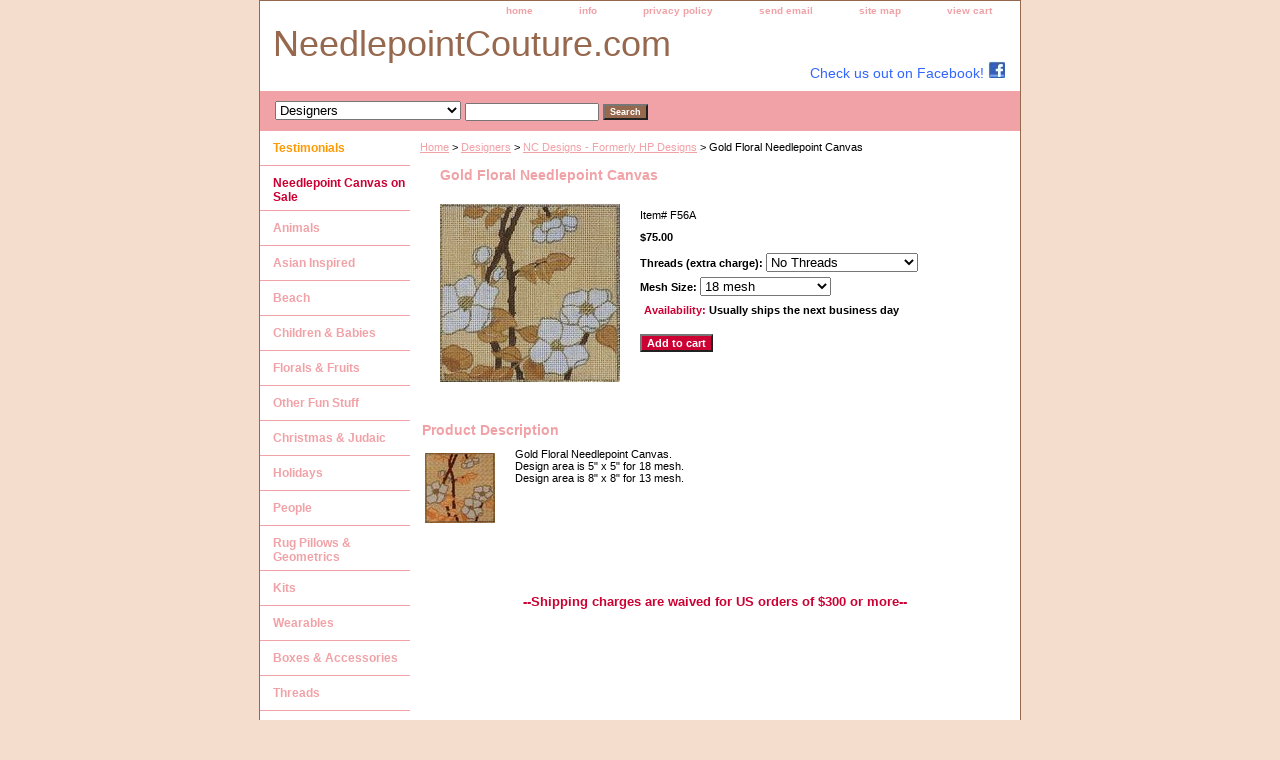

--- FILE ---
content_type: text/html
request_url: https://needlepointcouture.com/gold-floral-needlepoint-canvas.html
body_size: 4556
content:
<!DOCTYPE html PUBLIC "-//W3C//DTD XHTML 1.0 Strict//EN" "http://www.w3.org/TR/xhtml1/DTD/xhtml1-strict.dtd"><html><head><title>Gold Floral Needlepoint Canvas - NeedlepointCouture.com</title><meta name="Description" content="Gold Floral Handpainted Needlepoint Canvas by HP Designs. " /><meta name="Keywords" content="needlepoint canvas handpainted stitch Rose flower garden pillows bag  stretcher bars" /><link rel="stylesheet" type="text/css" href="css-base.css" /><link rel="stylesheet" type="text/css" href="css-element.css" /><link rel="stylesheet" type="text/css" href="css-contents.css" /><link rel="stylesheet" type="text/css" href="css-edits.css" /><meta name="description" content="Needlepoint Couture has the largest selection of hand painted needlepoint canvas and designs, thread and yarn available for the needlepoint lovers. We have gathered a vast collection of the newest hand-painted needlepoint canvases for you in our online store."></head><body class="vertical" id="itemtype"><script type="text/javascript" id="yfc_loader" src="https://turbifycdn.com/store/migration/loader-min-1.0.34.js?q=yhst-56864649001453&ts=1739217304&p=1&h=order.store.turbify.net"></script> <div id="ys_superbar">
	   <div id="ys_cpers">
		<div id="yscp_welcome_msg"></div>
		<div id="yscp_signin_link"></div>
		<div id="yscp_myaccount_link"></div>
		<div id="yscp_signout_link"></div>
	   </div>
	   <div id="yfc_mini"></div>
	   <div class="ys_clear"></div>
	</div>
      <div id="container"><div id="header"><ul id="nav-general"><li><a href="index.html">home</a></li><li><a href="info.html">info</a></li><li><a href="privacypolicy.html">privacy policy</a></li><li><a href="mailto:info@NeedlepointCouture.com">send email</a></li><li><a href="ind.html">site map</a></li><li><a href="https://order.store.turbify.net/yhst-56864649001453/cgi-bin/wg-order?yhst-56864649001453">view cart</a></li></ul><br class="clear" /><h3 id="brandmark"><a href="index.html" title="NeedlepointCouture.com">NeedlepointCouture.com</a></h3><strong id="slogan">Check us out on Facebook! <a href = "http://www.facebook.com/search/?post_form_id=153252360dc501a4ae8976354c86651e&q=&init=quick&ref=search_loaded#!/pages/Needlepoint-Couture-Handpainted-Needlepoint-Canvases/113096955394951?ref=ts" target="_blank"><img src="https://sep.turbifycdn.com/ty/cdn/yhst-56864649001453/facebook2.jpg?t=1739217304&"></img> </a></strong></div><form id="searcharea" name="searcharea" action="nsearch.html" method="GET"><fieldset><select name="section"><option value="">All Categories</option><option value="testemonials"><b><font color="FF9900">Testimonials</font></b> </option><option value="sale"><b><font color="cc0033">Needlepoint Canvas on Sale</font></b> </option><option value="animals">Animals </option><option value="asian-inspirations">Asian Inspired </option><option value="beach">Beach </option><option value="baby">Children & Babies </option><option value="florals">Florals & Fruits </option><option value="other-fun-stuff">Other Fun Stuff </option><option value="christmas">Christmas & Judaic </option><option value="holidays">Holidays </option><option value="people">People </option><option value="rugsrugpillows">Rug Pillows & Geometrics </option><option value="kits">Kits </option><option value="belts-boxes-collars-etc">Wearables </option><option value="boac">Boxes & Accessories </option><option value="threads">Threads </option><option value="test" selected="selected" >Designers </option></select><label for="query" class="labelfield"><input type="text" id="query" name="query" placeholder="" ></label><label for="searchsubmit" class="buttonlabel"><input type="submit" id="searchsubmit" class="ys_primary" value="Search" name="searchsubmit"><input type="hidden" value="yhst-56864649001453" name="vwcatalog"></label></fieldset></form>   <script type="text/javascript"> 
                    var isSafari = !!navigator.userAgent.match(/Version\/[\d\.]+.*Safari/); 
                    var isIOS = !!navigator.platform && /iPad|iPhone|iPod/.test(navigator.platform); 
                    if (isSafari && isIOS) { 
                        document.forms["searcharea"].onsubmit = function (searchAreaForm) { 
                            var elementsList = this.elements, queryString = '', url = '', action = this.action; 
                            for(var i = 0; i < elementsList.length; i++) { 
                                if (elementsList[i].name) { 
                                    if (queryString) { 
                                        queryString = queryString + "&" +  elementsList[i].name + "=" + encodeURIComponent(elementsList[i].value); 
                                    } else { 
                                        queryString = elementsList[i].name + "=" + encodeURIComponent(elementsList[i].value); 
                                    } 
                                } 
                            } 
                            if (action.indexOf("?") == -1) { 
                                action = action + "?"; 
                            } 
                            url = action + queryString; 
                            window.location.href = url; 
                            return false; 
                        } 
                    } 
                </script> 
        <div id="bodyshell"><div id="bodycontent"><div class="breadcrumbs"><a href="index.html">Home</a> &gt; <a href="test.html">Designers</a> &gt; <a href="hpdesigns.html">NC Designs - Formerly HP Designs</a> &gt; Gold Floral Needlepoint Canvas</div><div id="contentarea"><div><h1 id="item-contenttitle">Gold Floral Needlepoint Canvas</h1><div id="itemarea"><a href="https://s.turbifycdn.com/aah/yhst-56864649001453/gold-floral-needlepoint-canvas-25.gif"><img src="https://s.turbifycdn.com/aah/yhst-56864649001453/gold-floral-needlepoint-canvas-30.gif" width="180" height="178" border="0" hspace="0" vspace="0" alt="Gold Floral Needlepoint Canvas" class="image-l" title="Gold Floral Needlepoint Canvas" /></a><div class="itemform productInfo"><form method="POST" action="https://order.store.turbify.net/yhst-56864649001453/cgi-bin/wg-order?yhst-56864649001453+gold-floral-needlepoint-canvas"><div class="code">Item# <em>F56A</em></div><div class="price-bold">$75.00</div><span class="multiLineOption"><span class="itemoption">Threads (extra charge):&nbsp;</span><select name="Threads (extra charge)"><option value="No Threads">No Threads</option><option value="Wool &amp; Silk Blend">Wool &amp; Silk Blend</option><option value="Specialty Combination">Specialty Combination</option></select></span> <span class="multiLineOption"><span class="itemoption">Mesh Size:&nbsp;</span><select name="Mesh Size"><option value="18 mesh">18 mesh</option><option value="13 mesh (+$15.00)">13 mesh (+$15.00)</option></select></span> <div class="itemavailable"><em>Availability: </em>Usually ships the next business day</div><input type="submit" value="Add to cart" class="ys_primary" title="Add to cart" /><input name="vwcatalog" type="hidden" value="yhst-56864649001453" /><input name="vwitem" type="hidden" value="gold-floral-needlepoint-canvas" /><input type="hidden" name=".autodone" value="https://needlepointcouture.com/gold-floral-needlepoint-canvas.html" /></form></div><div style="clear:both"></div><div class="ys_promoitempage" id="ys_promoitempage" itemid="gold-floral-needlepoint-canvas" itemcode="F56A" categoryflag="0"></div></div><div id="caption"><h2 id="itempage-captiontitle">Product Description</h2><a href="https://s.turbifycdn.com/aah/yhst-56864649001453/gold-floral-needlepoint-canvas-27.gif"><img src="https://s.turbifycdn.com/aah/yhst-56864649001453/gold-floral-needlepoint-canvas-31.gif" width="70" height="70" border="0" hspace="0" vspace="0" alt="Gold Floral Needlepoint Canvas" class="image-l" title="Gold Floral Needlepoint Canvas" /></a><div>Gold Floral Needlepoint Canvas.<br>
Design area is 5" x 5" for 18 mesh.<br>
Design area is 8" x 8" for 13 mesh.</div></div><br clear="all" /></div></div><div id="finaltext"><center><font color="white">Best Selection of Hand painted Needlepoint Canvases, Needlepoint Canvas, Needlepoint Thread, Needlepoint Designs, Yarn, and Handpainted Needlepoint Canvas</font><br><font color="#cc0033" size=2><b>--Shipping charges are waived for US orders of $300 or more--</b></font></center></div></div><div id="nav-product"><ul><li><a href="testemonials.html" title="&lt;b&gt;&lt;font color=&quot;FF9900&quot;&gt;Testimonials&lt;/font&gt;&lt;/b&gt;"><b><font color="FF9900">Testimonials</font></b></a></li><li><a href="sale.html" title="&lt;b&gt;&lt;font color=&quot;cc0033&quot;&gt;Needlepoint Canvas on Sale&lt;/font&gt;&lt;/b&gt;"><b><font color="cc0033">Needlepoint Canvas on Sale</font></b></a></li><li><a href="animals.html" title="Animals">Animals</a></li><li><a href="asian-inspirations.html" title="Asian Inspired">Asian Inspired</a></li><li><a href="beach.html" title="Beach">Beach</a></li><li><a href="baby.html" title="Children &amp; Babies">Children & Babies</a></li><li><a href="florals.html" title="Florals &amp; Fruits">Florals & Fruits</a></li><li><a href="other-fun-stuff.html" title="Other Fun Stuff">Other Fun Stuff</a></li><li><a href="christmas.html" title="Christmas &amp; Judaic">Christmas & Judaic</a></li><li><a href="holidays.html" title="Holidays">Holidays</a></li><li><a href="people.html" title="People">People</a></li><li><a href="rugsrugpillows.html" title="Rug Pillows &amp; Geometrics">Rug Pillows & Geometrics</a></li><li><a href="kits.html" title="Kits">Kits</a></li><li><a href="belts-boxes-collars-etc.html" title="Wearables">Wearables</a></li><li><a href="boac.html" title="Boxes &amp; Accessories">Boxes & Accessories</a></li><li><a href="threads.html" title="Threads">Threads</a></li><li><a href="test.html" title="Designers">Designers</a></li></ul><div id="htmlbottom"><br><div id="badge" align="center"><a href="http://smallbusiness.yahoo.com/merchant/" target="_blank"><img src="http://us.i1.turbifycdn.com/us.turbifycdn.com/i/us/smallbiz/gr/ecomby1_small.gif" width="82" height="29" border="0" align="middle" alt="ecommerce provided by Yahoo! Small Business"/></a></div><br/>
<center><img src="https://sep.turbifycdn.com/ty/cdn/yhst-56864649001453/tnna.gif?t=1739217304&"></img></center></div></div></div><div id="footer"><span id="footer-links"><a href="index.html">home</a> | <a href="info.html">info</a> | <a href="privacypolicy.html">privacy policy</a> | <a href="mailto:info@NeedlepointCouture.com">send email</a> | <a href="ind.html">site map</a> | <a href="https://order.store.turbify.net/yhst-56864649001453/cgi-bin/wg-order?yhst-56864649001453">view cart</a></span><span id="copyright">Copyright � 2008 - 2010 NeedlepointCouture. All rights reserved.	</span></div></div></body>
<script type="text/javascript">var PAGE_ATTRS = {'storeId': 'yhst-56864649001453', 'itemId': 'gold-floral-needlepoint-canvas', 'isOrderable': '1', 'name': 'Gold Floral Needlepoint @', 'salePrice': '75.00', 'listPrice': '75.00', 'brand': '', 'model': '', 'promoted': '', 'createTime': '1739217304', 'modifiedTime': '1739217304', 'catNamePath': 'Designers > NC Designs - Formerly HP Designs', 'upc': ''};</script><script type="text/javascript">
csell_env = 'ue1';
 var storeCheckoutDomain = 'order.store.turbify.net';
</script>

<script type="text/javascript">
  function toOSTN(node){
    if(node.hasAttributes()){
      for (const attr of node.attributes) {
        node.setAttribute(attr.name,attr.value.replace(/(us-dc1-order|us-dc2-order|order)\.(store|stores)\.([a-z0-9-]+)\.(net|com)/g, storeCheckoutDomain));
      }
    }
  };
  document.addEventListener('readystatechange', event => {
  if(typeof storeCheckoutDomain != 'undefined' && storeCheckoutDomain != "order.store.turbify.net"){
    if (event.target.readyState === "interactive") {
      fromOSYN = document.getElementsByTagName('form');
        for (let i = 0; i < fromOSYN.length; i++) {
          toOSTN(fromOSYN[i]);
        }
      }
    }
  });
</script>
<script type="text/javascript">
// Begin Store Generated Code
 </script> <script type="text/javascript" src="https://s.turbifycdn.com/lq/ult/ylc_1.9.js" ></script> <script type="text/javascript" src="https://s.turbifycdn.com/ae/lib/smbiz/store/csell/beacon-a9518fc6e4.js" >
</script>
<script type="text/javascript">
// Begin Store Generated Code
 csell_page_data = {}; csell_page_rec_data = []; ts='TOK_STORE_ID';
</script>
<script type="text/javascript">
// Begin Store Generated Code
function csell_GLOBAL_INIT_TAG() { var csell_token_map = {}; csell_token_map['TOK_SPACEID'] = '2022276099'; csell_token_map['TOK_URL'] = ''; csell_token_map['TOK_STORE_ID'] = 'yhst-56864649001453'; csell_token_map['TOK_ITEM_ID_LIST'] = 'gold-floral-needlepoint-canvas'; csell_token_map['TOK_ORDER_HOST'] = 'order.store.turbify.net'; csell_token_map['TOK_BEACON_TYPE'] = 'prod'; csell_token_map['TOK_RAND_KEY'] = 't'; csell_token_map['TOK_IS_ORDERABLE'] = '1';  c = csell_page_data; var x = (typeof storeCheckoutDomain == 'string')?storeCheckoutDomain:'order.store.turbify.net'; var t = csell_token_map; c['s'] = t['TOK_SPACEID']; c['url'] = t['TOK_URL']; c['si'] = t[ts]; c['ii'] = t['TOK_ITEM_ID_LIST']; c['bt'] = t['TOK_BEACON_TYPE']; c['rnd'] = t['TOK_RAND_KEY']; c['io'] = t['TOK_IS_ORDERABLE']; YStore.addItemUrl = 'http%s://'+x+'/'+t[ts]+'/ymix/MetaController.html?eventName.addEvent&cartDS.shoppingcart_ROW0_m_orderItemVector_ROW0_m_itemId=%s&cartDS.shoppingcart_ROW0_m_orderItemVector_ROW0_m_quantity=1&ysco_key_cs_item=1&sectionId=ysco.cart&ysco_key_store_id='+t[ts]; } 
</script>
<script type="text/javascript">
// Begin Store Generated Code
function csell_REC_VIEW_TAG() {  var env = (typeof csell_env == 'string')?csell_env:'prod'; var p = csell_page_data; var a = '/sid='+p['si']+'/io='+p['io']+'/ii='+p['ii']+'/bt='+p['bt']+'-view'+'/en='+env; var r=Math.random(); YStore.CrossSellBeacon.renderBeaconWithRecData(p['url']+'/p/s='+p['s']+'/'+p['rnd']+'='+r+a); } 
</script>
<script type="text/javascript">
// Begin Store Generated Code
var csell_token_map = {}; csell_token_map['TOK_PAGE'] = 'p'; csell_token_map['TOK_CURR_SYM'] = '$'; csell_token_map['TOK_WS_URL'] = 'https://yhst-56864649001453.csell.store.turbify.net/cs/recommend?itemids=gold-floral-needlepoint-canvas&location=p'; csell_token_map['TOK_SHOW_CS_RECS'] = 'false';  var t = csell_token_map; csell_GLOBAL_INIT_TAG(); YStore.page = t['TOK_PAGE']; YStore.currencySymbol = t['TOK_CURR_SYM']; YStore.crossSellUrl = t['TOK_WS_URL']; YStore.showCSRecs = t['TOK_SHOW_CS_RECS']; </script> <script type="text/javascript" src="https://s.turbifycdn.com/ae/store/secure/recs-1.3.2.2.js" ></script> <script type="text/javascript" >
</script>
</html>
<!-- html103.prod.store.e1b.lumsb.com Thu Jan 15 02:12:16 PST 2026 -->
